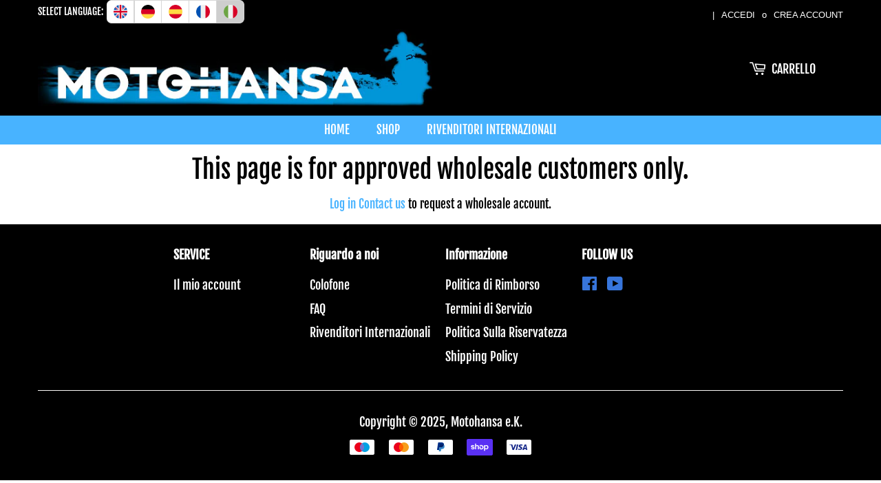

--- FILE ---
content_type: text/html; charset=utf-8
request_url: https://www.motohansa.com/it/products/bmw-pro-series-tool-kit-2
body_size: 16087
content:
<!doctype html>
<html class="no-js">
<head>

  <!-- Basic page needs ================================================== -->
  <meta charset="utf-8">
  <meta http-equiv="X-UA-Compatible" content="IE=edge,chrome=1">

  
  <link rel="shortcut icon" href="//www.motohansa.com/cdn/shop/files/mh-white_32x32.jpg?v=1613674379" type="image/png" />
  

  <!-- Title and description ================================================== -->
  <title>
  BMW Adventure Motorcycle ADV Tool Kit: Motohansa Pro Series Tools | Life Time Warranty &ndash; Motohansa e.K.
  </title>

  
  <meta name="description" content="Motohansa Tools are Tools Made to Last. All Pro Series Tools and Kits come with a Life Time Warranty. Never get caught out or stranded again with the Motohansa Pro Series Toolkits. Kits are compact and perfect for both on and off road motorcycle advent">
  

  <!-- Social meta ================================================== -->
  <!-- /snippets/social-meta-tags.liquid -->




<meta property="og:site_name" content="Motohansa e.K.">
<meta property="og:url" content="https://www.motohansa.com/it/products/bmw-pro-series-tool-kit-2">
<meta property="og:title" content="BMW PRO ADVENTURE TOOL KIT">
<meta property="og:type" content="product">
<meta property="og:description" content="Motohansa Tools are Tools Made to Last. All Pro Series Tools and Kits come with a Life Time Warranty. Never get caught out or stranded again with the Motohansa Pro Series Toolkits. Kits are compact and perfect for both on and off road motorcycle advent">

  <meta property="og:price:amount" content="250,00">
  <meta property="og:price:currency" content="EUR">

<meta property="og:image" content="http://www.motohansa.com/cdn/shop/products/new_kit2_d61b4bfa-75c9-4830-b3e1-7f1bb7dacd31_1200x1200.jpg?v=1626907501"><meta property="og:image" content="http://www.motohansa.com/cdn/shop/products/150720-TOOLS46799_37d6fa78-a3f6-4b95-ba68-7898c126f753_1200x1200.jpg?v=1626907501"><meta property="og:image" content="http://www.motohansa.com/cdn/shop/products/150720-TOOLS46809_56e67a0e-8238-477d-8d92-33da2f2c3ac6_1200x1200.jpg?v=1626907498">
<meta property="og:image:secure_url" content="https://www.motohansa.com/cdn/shop/products/new_kit2_d61b4bfa-75c9-4830-b3e1-7f1bb7dacd31_1200x1200.jpg?v=1626907501"><meta property="og:image:secure_url" content="https://www.motohansa.com/cdn/shop/products/150720-TOOLS46799_37d6fa78-a3f6-4b95-ba68-7898c126f753_1200x1200.jpg?v=1626907501"><meta property="og:image:secure_url" content="https://www.motohansa.com/cdn/shop/products/150720-TOOLS46809_56e67a0e-8238-477d-8d92-33da2f2c3ac6_1200x1200.jpg?v=1626907498">


<meta name="twitter:card" content="summary_large_image">
<meta name="twitter:title" content="BMW PRO ADVENTURE TOOL KIT">
<meta name="twitter:description" content="Motohansa Tools are Tools Made to Last. All Pro Series Tools and Kits come with a Life Time Warranty. Never get caught out or stranded again with the Motohansa Pro Series Toolkits. Kits are compact and perfect for both on and off road motorcycle advent">


  <!-- Helpers ================================================== -->
  <link rel="canonical" href="https://www.motohansa.com/it/products/bmw-pro-series-tool-kit-2">
  <meta name="viewport" content="width=device-width,initial-scale=1">
  <meta name="theme-color" content="#48b3ff">

  <!-- CSS ================================================== -->
  <link href="//www.motohansa.com/cdn/shop/t/11/assets/timber.scss.css?v=7944997669075149801765670189" rel="stylesheet" type="text/css" media="all" />
  <link href="//www.motohansa.com/cdn/shop/t/11/assets/theme.scss.css?v=85684566228968127971764244493" rel="stylesheet" type="text/css" media="all" />
  <link rel="stylesheet" type="text/css" href="https://maxcdn.bootstrapcdn.com/font-awesome/4.4.0/css/font-awesome.min.css" media="all" />
  
  <style>
  .sel_lang {
  display: inline-block;
  font-size: 14px;
  padding-top: 5px;
  padding-right: 5px;
  vertical-align: top;
  }
  
  .translation-lab-language-switcher-container {
    display: inline-block;
  }
  
  .translation-lab-language-switcher{
    display: block;
  	width: auto;
    overflow: hidden;
    border: none;
    outline: none;
    text-transform: uppercase;
    background-color: transparent;
    -webkit-appearance: none !important;
    -moz-appearance: none !important;
    appearance: none !important;
    color: #fff;
    background-image: none;
    padding: 0;
    margin: 0;
    height: 34px;
  }
   
  .translation-lab-language-switcher option {
  	display: inline-block;
    display: -moz-inline-stack;
    zoom: 1;
    *display: inline;
    background-repeat: no-repeat;
    height: 34px;
    width: 40px;
    background-size: 20px 20px;
    background-position: center;
    font-size: 0px;
    vertical-align: top;
    padding: 5px 10px;
    border: 1px solid #D6D6D6;
    background-repeat: no-repeat;
  }
  
  /*option:checked {
	background-color: #fff !important;
  	color: #fff;
  }*/
   
  .translation-lab-language-switcher #de{
      background-image: url(https://cdn.shopify.com/s/files/1/0264/3604/2812/files/de.png);
      -webkit-border-top-left-radius: 0px;
      -webkit-border-bottom-left-radius: 0px;
      -moz-border-radius-topleft: 0px;
      -moz-border-radius-bottomleft: 0px;
      border-top-left-radius: 0px;
      border-bottom-left-radius: 0px;
  }
  .translation-lab-language-switcher #it{
      background-image: url(https://cdn.shopify.com/s/files/1/0264/3604/2812/files/it.png);
      -webkit-border-top-right-radius: 7px;
      -webkit-border-bottom-right-radius: 7px;
      -moz-border-radius-topright: 7px;
      -moz-border-radius-bottomright: 7px;
      border-top-right-radius: 7px;
      border-bottom-right-radius: 7px;
      border-left: none;
  }
  .translation-lab-language-switcher #fr{
      background-image: url(https://cdn.shopify.com/s/files/1/0264/3604/2812/files/fr.png);
      -webkit-border-top-left-radius: 0px;
      -webkit-border-bottom-left-radius: 0px;
      -moz-border-radius-topleft: 0px;
      -moz-border-radius-bottomleft: 0px;
      border-top-left-radius: 0px;
      border-bottom-left-radius: 0px;
      border-left: 0px;
  }
  .translation-lab-language-switcher #en{
      background-image: url(https://cdn.shopify.com/s/files/1/0264/3604/2812/files/eng.png);
      -webkit-border-top-left-radius: 7px;
      -webkit-border-bottom-left-radius: 7px;
      -moz-border-radius-topleft: 7px;
      -moz-border-radius-bottomleft: 7px;
      border-top-left-radius: 7px;
      border-bottom-left-radius: 7px;
      border-left: 7px;
  }
  .translation-lab-language-switcher #es{
      background-image: url(https://cdn.shopify.com/s/files/1/0264/3604/2812/files/esp.png);
      -webkit-border-top-left-radius: 0px;
      -webkit-border-bottom-left-radius: 0px;
      -moz-border-radius-topleft: 0px;
      -moz-border-radius-bottomleft: 0px;
      border-top-left-radius: 0px;
      border-bottom-left-radius: 0px;
      border-left: 0px;
  }
  
  @media screen and  (max-width: 768px) {
    
    .translation-lab-language-switcher{
      display: inline-block;
    }
    
     .translation-lab-language-switcher select {
     	text-transform: capitalize;
     }
  }
    
</style>

<script>

  function buildLanguageList() {
    return [
      {
        name: 'Inglese',
        endonym_name: 'English',
        iso_code: 'en',
        primary: true,
      },
      {
        name: 'Tedesco',
        endonym_name: 'Deutsch',
        iso_code: 'de',
        primary: false,
      },
      {
        name: 'Spagnolo',
        endonym_name: 'Español',
        iso_code: 'es',
        primary: false,
      },
      {
        name: 'Francese',
        endonym_name: 'français',
        iso_code: 'fr',
        primary: false,
      },
      {
        name: 'Italiano',
        endonym_name: 'Italiano',
        iso_code: 'it',
        primary: false,
      }
    ];
  }

  function findCurrentLocale(languages, defaultLocale) {
    var p = window.location.pathname.split('/').filter(function (x) { return x; });
    if (p && p.length > 0 && languages.find(function (x) { return x.iso_code === p[0]; })) {
      return p[0];
    } else {
      return defaultLocale;
    }
  }

  function createDropdown(t, i, s, l) {
    return function (container) {

      if (l && l.length > 1) {
        var select = document.createElement('select');
        select.className = 'translation-lab-language-switcher';
        select.size = l.length;
        l.forEach(function(lang) {
          var option = document.createElement('option');
          option.text = lang.iso_code.toUpperCase();
          option.value = lang.iso_code;
          option.id = lang.iso_code;
          if (i === lang.iso_code) {
            option.selected = true;
          }
          select.add(option);
        });

        select.onchange = function () {
          var e = this.value;
          var n = window.location.pathname;
          if (e === t) {
            var o = '' + s + n.replace('/' + i, '');
            window.location.assign(o)
          } else if (t === i) {
            var r = s + '/' + e + n;
            window.location.assign(r)
          } else {
            var a = s + '/' + n.replace('/' + i, e);
            window.location.assign(a)
          }
        }
        container.appendChild(select);
      }
    };
  }

  function setupLanguageSwitcher() {
    var languages = buildLanguageList();
    var shopDomain = 'https://www.motohansa.com';
    var primaryLanguage = languages.find(function (x) { return x.primary; });
    var defaultLocale = primaryLanguage ? primaryLanguage.iso_code : 'de';
    var currentLocale = findCurrentLocale(languages, defaultLocale);
    var containers = document.querySelectorAll('#translation-lab-language-switcher');
    if (containers && containers.length) {
      containers.forEach(createDropdown(defaultLocale, currentLocale, shopDomain, languages));
    }
  }

  if (window.attachEvent) {
    window.attachEvent('onload', setupLanguageSwitcher);
  } else {
    window.addEventListener('load', setupLanguageSwitcher, false);
  }
  
  (function () {
    if ( typeof NodeList.prototype.forEach === "function" ) return false;
    NodeList.prototype.forEach = Array.prototype.forEach;
  })();
</script>
  
  <script>
    window.theme = window.theme || {};

    var theme = {
      strings: {
        addToCart: "Aggiungi al carrello",
        soldOut: "Esaurito",
        unavailable: "Non disponibile",
        zoomClose: "Chiudi (Esc)",
        zoomPrev: "Indietro (Tasto freccia sinistra)",
        zoomNext: "Avanti (Tasto freccia destra)",
        addressError: "Errore durante la ricerca dell\u0026#39;indirizzo",
        addressNoResults: "La ricerca non ha prodotto alcun risultato per questo indirizzo",
        addressQueryLimit: "Hai superato il limite di utilizzo dell'API di Google. Considera l’aggiornamento a un \u003ca href=\"https:\/\/developers.google.com\/maps\/premium\/usage-limits\"\u003ePiano Premium\u003c\/a\u003e.",
        authError: "Si è verificato un problema di autenticazione della chiave API di Google Maps."
      },
      settings: {
        // Adding some settings to allow the editor to update correctly when they are changed
        enableWideLayout: false,
        typeAccentTransform: true,
        typeAccentSpacing: false,
        baseFontSize: '17px',
        headerBaseFontSize: '36px',
        accentFontSize: '17px'
      },
      variables: {
        mediaQueryMedium: 'screen and (max-width: 768px)',
        bpSmall: false
      },
      moneyFormat: "€{{amount_with_comma_separator}}"
    }

    document.documentElement.className = document.documentElement.className.replace('no-js', 'supports-js');
  </script>

  <!-- Header hook for plugins ================================================== -->
  <script>window.performance && window.performance.mark && window.performance.mark('shopify.content_for_header.start');</script><meta id="shopify-digital-wallet" name="shopify-digital-wallet" content="/26436042812/digital_wallets/dialog">
<meta name="shopify-checkout-api-token" content="1313f17e4f41b4bba9401c7118cc7880">
<meta id="in-context-paypal-metadata" data-shop-id="26436042812" data-venmo-supported="false" data-environment="production" data-locale="it_IT" data-paypal-v4="true" data-currency="EUR">
<link rel="alternate" hreflang="x-default" href="https://www.motohansa.com/products/bmw-pro-series-tool-kit-2">
<link rel="alternate" hreflang="de" href="https://www.motohansa.com/de/products/bmw-pro-series-tool-kit-2">
<link rel="alternate" hreflang="es" href="https://www.motohansa.com/es/products/bmw-pro-series-tool-kit-2">
<link rel="alternate" hreflang="fr" href="https://www.motohansa.com/fr/products/bmw-pro-series-tool-kit-2">
<link rel="alternate" hreflang="it" href="https://www.motohansa.com/it/products/bmw-pro-series-tool-kit-2">
<link rel="alternate" type="application/json+oembed" href="https://www.motohansa.com/it/products/bmw-pro-series-tool-kit-2.oembed">
<script async="async" src="/checkouts/internal/preloads.js?locale=it-DE"></script>
<link rel="preconnect" href="https://shop.app" crossorigin="anonymous">
<script async="async" src="https://shop.app/checkouts/internal/preloads.js?locale=it-DE&shop_id=26436042812" crossorigin="anonymous"></script>
<script id="shopify-features" type="application/json">{"accessToken":"1313f17e4f41b4bba9401c7118cc7880","betas":["rich-media-storefront-analytics"],"domain":"www.motohansa.com","predictiveSearch":true,"shopId":26436042812,"locale":"it"}</script>
<script>var Shopify = Shopify || {};
Shopify.shop = "motohansa-ek.myshopify.com";
Shopify.locale = "it";
Shopify.currency = {"active":"EUR","rate":"1.0"};
Shopify.country = "DE";
Shopify.theme = {"name":"Minimal Theme - Motohansa","id":83440304188,"schema_name":"Minimal","schema_version":"10.0.4","theme_store_id":null,"role":"main"};
Shopify.theme.handle = "null";
Shopify.theme.style = {"id":null,"handle":null};
Shopify.cdnHost = "www.motohansa.com/cdn";
Shopify.routes = Shopify.routes || {};
Shopify.routes.root = "/it/";</script>
<script type="module">!function(o){(o.Shopify=o.Shopify||{}).modules=!0}(window);</script>
<script>!function(o){function n(){var o=[];function n(){o.push(Array.prototype.slice.apply(arguments))}return n.q=o,n}var t=o.Shopify=o.Shopify||{};t.loadFeatures=n(),t.autoloadFeatures=n()}(window);</script>
<script>
  window.ShopifyPay = window.ShopifyPay || {};
  window.ShopifyPay.apiHost = "shop.app\/pay";
  window.ShopifyPay.redirectState = null;
</script>
<script id="shop-js-analytics" type="application/json">{"pageType":"product"}</script>
<script defer="defer" async type="module" src="//www.motohansa.com/cdn/shopifycloud/shop-js/modules/v2/client.init-shop-cart-sync_9_7-kM0p.it.esm.js"></script>
<script defer="defer" async type="module" src="//www.motohansa.com/cdn/shopifycloud/shop-js/modules/v2/chunk.common_DlvccoFA.esm.js"></script>
<script type="module">
  await import("//www.motohansa.com/cdn/shopifycloud/shop-js/modules/v2/client.init-shop-cart-sync_9_7-kM0p.it.esm.js");
await import("//www.motohansa.com/cdn/shopifycloud/shop-js/modules/v2/chunk.common_DlvccoFA.esm.js");

  window.Shopify.SignInWithShop?.initShopCartSync?.({"fedCMEnabled":true,"windoidEnabled":true});

</script>
<script>
  window.Shopify = window.Shopify || {};
  if (!window.Shopify.featureAssets) window.Shopify.featureAssets = {};
  window.Shopify.featureAssets['shop-js'] = {"shop-cart-sync":["modules/v2/client.shop-cart-sync_BdArz91X.it.esm.js","modules/v2/chunk.common_DlvccoFA.esm.js"],"init-fed-cm":["modules/v2/client.init-fed-cm_vWQnZMGt.it.esm.js","modules/v2/chunk.common_DlvccoFA.esm.js"],"init-shop-email-lookup-coordinator":["modules/v2/client.init-shop-email-lookup-coordinator_CLVmJdIf.it.esm.js","modules/v2/chunk.common_DlvccoFA.esm.js"],"shop-cash-offers":["modules/v2/client.shop-cash-offers_zodef8Qd.it.esm.js","modules/v2/chunk.common_DlvccoFA.esm.js","modules/v2/chunk.modal_GR4K8vQS.esm.js"],"shop-button":["modules/v2/client.shop-button_BeJVdfac.it.esm.js","modules/v2/chunk.common_DlvccoFA.esm.js"],"init-windoid":["modules/v2/client.init-windoid_BHaROLy4.it.esm.js","modules/v2/chunk.common_DlvccoFA.esm.js"],"avatar":["modules/v2/client.avatar_BTnouDA3.it.esm.js"],"init-shop-cart-sync":["modules/v2/client.init-shop-cart-sync_9_7-kM0p.it.esm.js","modules/v2/chunk.common_DlvccoFA.esm.js"],"shop-toast-manager":["modules/v2/client.shop-toast-manager_DGSGVTkc.it.esm.js","modules/v2/chunk.common_DlvccoFA.esm.js"],"pay-button":["modules/v2/client.pay-button_CBVrzMSC.it.esm.js","modules/v2/chunk.common_DlvccoFA.esm.js"],"shop-login-button":["modules/v2/client.shop-login-button_C4UUCusY.it.esm.js","modules/v2/chunk.common_DlvccoFA.esm.js","modules/v2/chunk.modal_GR4K8vQS.esm.js"],"init-customer-accounts-sign-up":["modules/v2/client.init-customer-accounts-sign-up_CTAhap2Q.it.esm.js","modules/v2/client.shop-login-button_C4UUCusY.it.esm.js","modules/v2/chunk.common_DlvccoFA.esm.js","modules/v2/chunk.modal_GR4K8vQS.esm.js"],"init-shop-for-new-customer-accounts":["modules/v2/client.init-shop-for-new-customer-accounts_DXXRtP19.it.esm.js","modules/v2/client.shop-login-button_C4UUCusY.it.esm.js","modules/v2/chunk.common_DlvccoFA.esm.js","modules/v2/chunk.modal_GR4K8vQS.esm.js"],"init-customer-accounts":["modules/v2/client.init-customer-accounts_DHuEhe0E.it.esm.js","modules/v2/client.shop-login-button_C4UUCusY.it.esm.js","modules/v2/chunk.common_DlvccoFA.esm.js","modules/v2/chunk.modal_GR4K8vQS.esm.js"],"shop-follow-button":["modules/v2/client.shop-follow-button_YpOL4QoS.it.esm.js","modules/v2/chunk.common_DlvccoFA.esm.js","modules/v2/chunk.modal_GR4K8vQS.esm.js"],"lead-capture":["modules/v2/client.lead-capture_BoK0p_xw.it.esm.js","modules/v2/chunk.common_DlvccoFA.esm.js","modules/v2/chunk.modal_GR4K8vQS.esm.js"],"checkout-modal":["modules/v2/client.checkout-modal_BUM0vmvH.it.esm.js","modules/v2/chunk.common_DlvccoFA.esm.js","modules/v2/chunk.modal_GR4K8vQS.esm.js"],"shop-login":["modules/v2/client.shop-login_CAzNaF46.it.esm.js","modules/v2/chunk.common_DlvccoFA.esm.js","modules/v2/chunk.modal_GR4K8vQS.esm.js"],"payment-terms":["modules/v2/client.payment-terms_BJBkmdVa.it.esm.js","modules/v2/chunk.common_DlvccoFA.esm.js","modules/v2/chunk.modal_GR4K8vQS.esm.js"]};
</script>
<script>(function() {
  var isLoaded = false;
  function asyncLoad() {
    if (isLoaded) return;
    isLoaded = true;
    var urls = ["https:\/\/easygdpr.b-cdn.net\/v\/1553540745\/gdpr.min.js?shop=motohansa-ek.myshopify.com","https:\/\/cdn.nfcube.com\/instafeed-ae8b10c557d5467ac628338afb1d7a7e.js?shop=motohansa-ek.myshopify.com"];
    for (var i = 0; i < urls.length; i++) {
      var s = document.createElement('script');
      s.type = 'text/javascript';
      s.async = true;
      s.src = urls[i];
      var x = document.getElementsByTagName('script')[0];
      x.parentNode.insertBefore(s, x);
    }
  };
  if(window.attachEvent) {
    window.attachEvent('onload', asyncLoad);
  } else {
    window.addEventListener('load', asyncLoad, false);
  }
})();</script>
<script id="__st">var __st={"a":26436042812,"offset":3600,"reqid":"d82091f1-f8e6-47bb-9b51-00755b208d77-1766905897","pageurl":"www.motohansa.com\/it\/products\/bmw-pro-series-tool-kit-2","u":"081304baf232","p":"product","rtyp":"product","rid":4626449727548};</script>
<script>window.ShopifyPaypalV4VisibilityTracking = true;</script>
<script id="captcha-bootstrap">!function(){'use strict';const t='contact',e='account',n='new_comment',o=[[t,t],['blogs',n],['comments',n],[t,'customer']],c=[[e,'customer_login'],[e,'guest_login'],[e,'recover_customer_password'],[e,'create_customer']],r=t=>t.map((([t,e])=>`form[action*='/${t}']:not([data-nocaptcha='true']) input[name='form_type'][value='${e}']`)).join(','),a=t=>()=>t?[...document.querySelectorAll(t)].map((t=>t.form)):[];function s(){const t=[...o],e=r(t);return a(e)}const i='password',u='form_key',d=['recaptcha-v3-token','g-recaptcha-response','h-captcha-response',i],f=()=>{try{return window.sessionStorage}catch{return}},m='__shopify_v',_=t=>t.elements[u];function p(t,e,n=!1){try{const o=window.sessionStorage,c=JSON.parse(o.getItem(e)),{data:r}=function(t){const{data:e,action:n}=t;return t[m]||n?{data:e,action:n}:{data:t,action:n}}(c);for(const[e,n]of Object.entries(r))t.elements[e]&&(t.elements[e].value=n);n&&o.removeItem(e)}catch(o){console.error('form repopulation failed',{error:o})}}const l='form_type',E='cptcha';function T(t){t.dataset[E]=!0}const w=window,h=w.document,L='Shopify',v='ce_forms',y='captcha';let A=!1;((t,e)=>{const n=(g='f06e6c50-85a8-45c8-87d0-21a2b65856fe',I='https://cdn.shopify.com/shopifycloud/storefront-forms-hcaptcha/ce_storefront_forms_captcha_hcaptcha.v1.5.2.iife.js',D={infoText:'Protetto da hCaptcha',privacyText:'Privacy',termsText:'Termini'},(t,e,n)=>{const o=w[L][v],c=o.bindForm;if(c)return c(t,g,e,D).then(n);var r;o.q.push([[t,g,e,D],n]),r=I,A||(h.body.append(Object.assign(h.createElement('script'),{id:'captcha-provider',async:!0,src:r})),A=!0)});var g,I,D;w[L]=w[L]||{},w[L][v]=w[L][v]||{},w[L][v].q=[],w[L][y]=w[L][y]||{},w[L][y].protect=function(t,e){n(t,void 0,e),T(t)},Object.freeze(w[L][y]),function(t,e,n,w,h,L){const[v,y,A,g]=function(t,e,n){const i=e?o:[],u=t?c:[],d=[...i,...u],f=r(d),m=r(i),_=r(d.filter((([t,e])=>n.includes(e))));return[a(f),a(m),a(_),s()]}(w,h,L),I=t=>{const e=t.target;return e instanceof HTMLFormElement?e:e&&e.form},D=t=>v().includes(t);t.addEventListener('submit',(t=>{const e=I(t);if(!e)return;const n=D(e)&&!e.dataset.hcaptchaBound&&!e.dataset.recaptchaBound,o=_(e),c=g().includes(e)&&(!o||!o.value);(n||c)&&t.preventDefault(),c&&!n&&(function(t){try{if(!f())return;!function(t){const e=f();if(!e)return;const n=_(t);if(!n)return;const o=n.value;o&&e.removeItem(o)}(t);const e=Array.from(Array(32),(()=>Math.random().toString(36)[2])).join('');!function(t,e){_(t)||t.append(Object.assign(document.createElement('input'),{type:'hidden',name:u})),t.elements[u].value=e}(t,e),function(t,e){const n=f();if(!n)return;const o=[...t.querySelectorAll(`input[type='${i}']`)].map((({name:t})=>t)),c=[...d,...o],r={};for(const[a,s]of new FormData(t).entries())c.includes(a)||(r[a]=s);n.setItem(e,JSON.stringify({[m]:1,action:t.action,data:r}))}(t,e)}catch(e){console.error('failed to persist form',e)}}(e),e.submit())}));const S=(t,e)=>{t&&!t.dataset[E]&&(n(t,e.some((e=>e===t))),T(t))};for(const o of['focusin','change'])t.addEventListener(o,(t=>{const e=I(t);D(e)&&S(e,y())}));const B=e.get('form_key'),M=e.get(l),P=B&&M;t.addEventListener('DOMContentLoaded',(()=>{const t=y();if(P)for(const e of t)e.elements[l].value===M&&p(e,B);[...new Set([...A(),...v().filter((t=>'true'===t.dataset.shopifyCaptcha))])].forEach((e=>S(e,t)))}))}(h,new URLSearchParams(w.location.search),n,t,e,['guest_login'])})(!0,!0)}();</script>
<script integrity="sha256-4kQ18oKyAcykRKYeNunJcIwy7WH5gtpwJnB7kiuLZ1E=" data-source-attribution="shopify.loadfeatures" defer="defer" src="//www.motohansa.com/cdn/shopifycloud/storefront/assets/storefront/load_feature-a0a9edcb.js" crossorigin="anonymous"></script>
<script crossorigin="anonymous" defer="defer" src="//www.motohansa.com/cdn/shopifycloud/storefront/assets/shopify_pay/storefront-65b4c6d7.js?v=20250812"></script>
<script data-source-attribution="shopify.dynamic_checkout.dynamic.init">var Shopify=Shopify||{};Shopify.PaymentButton=Shopify.PaymentButton||{isStorefrontPortableWallets:!0,init:function(){window.Shopify.PaymentButton.init=function(){};var t=document.createElement("script");t.src="https://www.motohansa.com/cdn/shopifycloud/portable-wallets/latest/portable-wallets.it.js",t.type="module",document.head.appendChild(t)}};
</script>
<script data-source-attribution="shopify.dynamic_checkout.buyer_consent">
  function portableWalletsHideBuyerConsent(e){var t=document.getElementById("shopify-buyer-consent"),n=document.getElementById("shopify-subscription-policy-button");t&&n&&(t.classList.add("hidden"),t.setAttribute("aria-hidden","true"),n.removeEventListener("click",e))}function portableWalletsShowBuyerConsent(e){var t=document.getElementById("shopify-buyer-consent"),n=document.getElementById("shopify-subscription-policy-button");t&&n&&(t.classList.remove("hidden"),t.removeAttribute("aria-hidden"),n.addEventListener("click",e))}window.Shopify?.PaymentButton&&(window.Shopify.PaymentButton.hideBuyerConsent=portableWalletsHideBuyerConsent,window.Shopify.PaymentButton.showBuyerConsent=portableWalletsShowBuyerConsent);
</script>
<script>
  function portableWalletsCleanup(e){e&&e.src&&console.error("Failed to load portable wallets script "+e.src);var t=document.querySelectorAll("shopify-accelerated-checkout .shopify-payment-button__skeleton, shopify-accelerated-checkout-cart .wallet-cart-button__skeleton"),e=document.getElementById("shopify-buyer-consent");for(let e=0;e<t.length;e++)t[e].remove();e&&e.remove()}function portableWalletsNotLoadedAsModule(e){e instanceof ErrorEvent&&"string"==typeof e.message&&e.message.includes("import.meta")&&"string"==typeof e.filename&&e.filename.includes("portable-wallets")&&(window.removeEventListener("error",portableWalletsNotLoadedAsModule),window.Shopify.PaymentButton.failedToLoad=e,"loading"===document.readyState?document.addEventListener("DOMContentLoaded",window.Shopify.PaymentButton.init):window.Shopify.PaymentButton.init())}window.addEventListener("error",portableWalletsNotLoadedAsModule);
</script>

<script type="module" src="https://www.motohansa.com/cdn/shopifycloud/portable-wallets/latest/portable-wallets.it.js" onError="portableWalletsCleanup(this)" crossorigin="anonymous"></script>
<script nomodule>
  document.addEventListener("DOMContentLoaded", portableWalletsCleanup);
</script>

<link id="shopify-accelerated-checkout-styles" rel="stylesheet" media="screen" href="https://www.motohansa.com/cdn/shopifycloud/portable-wallets/latest/accelerated-checkout-backwards-compat.css" crossorigin="anonymous">
<style id="shopify-accelerated-checkout-cart">
        #shopify-buyer-consent {
  margin-top: 1em;
  display: inline-block;
  width: 100%;
}

#shopify-buyer-consent.hidden {
  display: none;
}

#shopify-subscription-policy-button {
  background: none;
  border: none;
  padding: 0;
  text-decoration: underline;
  font-size: inherit;
  cursor: pointer;
}

#shopify-subscription-policy-button::before {
  box-shadow: none;
}

      </style>

<script>window.performance && window.performance.mark && window.performance.mark('shopify.content_for_header.end');</script>

  <script src="//www.motohansa.com/cdn/shop/t/11/assets/jquery-2.2.3.min.js?v=58211863146907186831598383103" type="text/javascript"></script>

  <script src="//www.motohansa.com/cdn/shop/t/11/assets/lazysizes.min.js?v=177476512571513845041598383105" async="async"></script>

  
  



  

  

  

  
    <script type="text/javascript">
      try {
        window.EasyGdprSettings = "{\"cookie_banner\":true,\"cookie_banner_cookiename\":\"\",\"cookie_banner_settings\":{\"multilang\":{\"GB\":{\"dismiss_button_text\":\"I agree\"}},\"langmodes\":{\"message\":\"#custom\",\"dismiss_button_text\":\"#multilang\"},\"layout\":\"wire\",\"button_text_color\":{},\"message\":\" We use cookies in order to guarantee the best possible service. If you continue browsing the site you consent to our cookie use.\",\"show_cookie_icon\":false,\"banner_text_color\":{},\"banner_color\":{\"opacity\":1,\"hexcode\":\"#252e39\"},\"button_color\":{\"opacity\":1,\"hexcode\":\"#14a7d0\"},\"size\":\"small\"},\"current_theme\":\"minimal\",\"custom_button_position\":\"\",\"eg_display\":[\"login\",\"account\"],\"enabled\":true,\"texts\":{}}";
      } catch (error) {}
    </script>
  



<link href="https://monorail-edge.shopifysvc.com" rel="dns-prefetch">
<script>(function(){if ("sendBeacon" in navigator && "performance" in window) {try {var session_token_from_headers = performance.getEntriesByType('navigation')[0].serverTiming.find(x => x.name == '_s').description;} catch {var session_token_from_headers = undefined;}var session_cookie_matches = document.cookie.match(/_shopify_s=([^;]*)/);var session_token_from_cookie = session_cookie_matches && session_cookie_matches.length === 2 ? session_cookie_matches[1] : "";var session_token = session_token_from_headers || session_token_from_cookie || "";function handle_abandonment_event(e) {var entries = performance.getEntries().filter(function(entry) {return /monorail-edge.shopifysvc.com/.test(entry.name);});if (!window.abandonment_tracked && entries.length === 0) {window.abandonment_tracked = true;var currentMs = Date.now();var navigation_start = performance.timing.navigationStart;var payload = {shop_id: 26436042812,url: window.location.href,navigation_start,duration: currentMs - navigation_start,session_token,page_type: "product"};window.navigator.sendBeacon("https://monorail-edge.shopifysvc.com/v1/produce", JSON.stringify({schema_id: "online_store_buyer_site_abandonment/1.1",payload: payload,metadata: {event_created_at_ms: currentMs,event_sent_at_ms: currentMs}}));}}window.addEventListener('pagehide', handle_abandonment_event);}}());</script>
<script id="web-pixels-manager-setup">(function e(e,d,r,n,o){if(void 0===o&&(o={}),!Boolean(null===(a=null===(i=window.Shopify)||void 0===i?void 0:i.analytics)||void 0===a?void 0:a.replayQueue)){var i,a;window.Shopify=window.Shopify||{};var t=window.Shopify;t.analytics=t.analytics||{};var s=t.analytics;s.replayQueue=[],s.publish=function(e,d,r){return s.replayQueue.push([e,d,r]),!0};try{self.performance.mark("wpm:start")}catch(e){}var l=function(){var e={modern:/Edge?\/(1{2}[4-9]|1[2-9]\d|[2-9]\d{2}|\d{4,})\.\d+(\.\d+|)|Firefox\/(1{2}[4-9]|1[2-9]\d|[2-9]\d{2}|\d{4,})\.\d+(\.\d+|)|Chrom(ium|e)\/(9{2}|\d{3,})\.\d+(\.\d+|)|(Maci|X1{2}).+ Version\/(15\.\d+|(1[6-9]|[2-9]\d|\d{3,})\.\d+)([,.]\d+|)( \(\w+\)|)( Mobile\/\w+|) Safari\/|Chrome.+OPR\/(9{2}|\d{3,})\.\d+\.\d+|(CPU[ +]OS|iPhone[ +]OS|CPU[ +]iPhone|CPU IPhone OS|CPU iPad OS)[ +]+(15[._]\d+|(1[6-9]|[2-9]\d|\d{3,})[._]\d+)([._]\d+|)|Android:?[ /-](13[3-9]|1[4-9]\d|[2-9]\d{2}|\d{4,})(\.\d+|)(\.\d+|)|Android.+Firefox\/(13[5-9]|1[4-9]\d|[2-9]\d{2}|\d{4,})\.\d+(\.\d+|)|Android.+Chrom(ium|e)\/(13[3-9]|1[4-9]\d|[2-9]\d{2}|\d{4,})\.\d+(\.\d+|)|SamsungBrowser\/([2-9]\d|\d{3,})\.\d+/,legacy:/Edge?\/(1[6-9]|[2-9]\d|\d{3,})\.\d+(\.\d+|)|Firefox\/(5[4-9]|[6-9]\d|\d{3,})\.\d+(\.\d+|)|Chrom(ium|e)\/(5[1-9]|[6-9]\d|\d{3,})\.\d+(\.\d+|)([\d.]+$|.*Safari\/(?![\d.]+ Edge\/[\d.]+$))|(Maci|X1{2}).+ Version\/(10\.\d+|(1[1-9]|[2-9]\d|\d{3,})\.\d+)([,.]\d+|)( \(\w+\)|)( Mobile\/\w+|) Safari\/|Chrome.+OPR\/(3[89]|[4-9]\d|\d{3,})\.\d+\.\d+|(CPU[ +]OS|iPhone[ +]OS|CPU[ +]iPhone|CPU IPhone OS|CPU iPad OS)[ +]+(10[._]\d+|(1[1-9]|[2-9]\d|\d{3,})[._]\d+)([._]\d+|)|Android:?[ /-](13[3-9]|1[4-9]\d|[2-9]\d{2}|\d{4,})(\.\d+|)(\.\d+|)|Mobile Safari.+OPR\/([89]\d|\d{3,})\.\d+\.\d+|Android.+Firefox\/(13[5-9]|1[4-9]\d|[2-9]\d{2}|\d{4,})\.\d+(\.\d+|)|Android.+Chrom(ium|e)\/(13[3-9]|1[4-9]\d|[2-9]\d{2}|\d{4,})\.\d+(\.\d+|)|Android.+(UC? ?Browser|UCWEB|U3)[ /]?(15\.([5-9]|\d{2,})|(1[6-9]|[2-9]\d|\d{3,})\.\d+)\.\d+|SamsungBrowser\/(5\.\d+|([6-9]|\d{2,})\.\d+)|Android.+MQ{2}Browser\/(14(\.(9|\d{2,})|)|(1[5-9]|[2-9]\d|\d{3,})(\.\d+|))(\.\d+|)|K[Aa][Ii]OS\/(3\.\d+|([4-9]|\d{2,})\.\d+)(\.\d+|)/},d=e.modern,r=e.legacy,n=navigator.userAgent;return n.match(d)?"modern":n.match(r)?"legacy":"unknown"}(),u="modern"===l?"modern":"legacy",c=(null!=n?n:{modern:"",legacy:""})[u],f=function(e){return[e.baseUrl,"/wpm","/b",e.hashVersion,"modern"===e.buildTarget?"m":"l",".js"].join("")}({baseUrl:d,hashVersion:r,buildTarget:u}),m=function(e){var d=e.version,r=e.bundleTarget,n=e.surface,o=e.pageUrl,i=e.monorailEndpoint;return{emit:function(e){var a=e.status,t=e.errorMsg,s=(new Date).getTime(),l=JSON.stringify({metadata:{event_sent_at_ms:s},events:[{schema_id:"web_pixels_manager_load/3.1",payload:{version:d,bundle_target:r,page_url:o,status:a,surface:n,error_msg:t},metadata:{event_created_at_ms:s}}]});if(!i)return console&&console.warn&&console.warn("[Web Pixels Manager] No Monorail endpoint provided, skipping logging."),!1;try{return self.navigator.sendBeacon.bind(self.navigator)(i,l)}catch(e){}var u=new XMLHttpRequest;try{return u.open("POST",i,!0),u.setRequestHeader("Content-Type","text/plain"),u.send(l),!0}catch(e){return console&&console.warn&&console.warn("[Web Pixels Manager] Got an unhandled error while logging to Monorail."),!1}}}}({version:r,bundleTarget:l,surface:e.surface,pageUrl:self.location.href,monorailEndpoint:e.monorailEndpoint});try{o.browserTarget=l,function(e){var d=e.src,r=e.async,n=void 0===r||r,o=e.onload,i=e.onerror,a=e.sri,t=e.scriptDataAttributes,s=void 0===t?{}:t,l=document.createElement("script"),u=document.querySelector("head"),c=document.querySelector("body");if(l.async=n,l.src=d,a&&(l.integrity=a,l.crossOrigin="anonymous"),s)for(var f in s)if(Object.prototype.hasOwnProperty.call(s,f))try{l.dataset[f]=s[f]}catch(e){}if(o&&l.addEventListener("load",o),i&&l.addEventListener("error",i),u)u.appendChild(l);else{if(!c)throw new Error("Did not find a head or body element to append the script");c.appendChild(l)}}({src:f,async:!0,onload:function(){if(!function(){var e,d;return Boolean(null===(d=null===(e=window.Shopify)||void 0===e?void 0:e.analytics)||void 0===d?void 0:d.initialized)}()){var d=window.webPixelsManager.init(e)||void 0;if(d){var r=window.Shopify.analytics;r.replayQueue.forEach((function(e){var r=e[0],n=e[1],o=e[2];d.publishCustomEvent(r,n,o)})),r.replayQueue=[],r.publish=d.publishCustomEvent,r.visitor=d.visitor,r.initialized=!0}}},onerror:function(){return m.emit({status:"failed",errorMsg:"".concat(f," has failed to load")})},sri:function(e){var d=/^sha384-[A-Za-z0-9+/=]+$/;return"string"==typeof e&&d.test(e)}(c)?c:"",scriptDataAttributes:o}),m.emit({status:"loading"})}catch(e){m.emit({status:"failed",errorMsg:(null==e?void 0:e.message)||"Unknown error"})}}})({shopId: 26436042812,storefrontBaseUrl: "https://www.motohansa.com",extensionsBaseUrl: "https://extensions.shopifycdn.com/cdn/shopifycloud/web-pixels-manager",monorailEndpoint: "https://monorail-edge.shopifysvc.com/unstable/produce_batch",surface: "storefront-renderer",enabledBetaFlags: ["2dca8a86","a0d5f9d2"],webPixelsConfigList: [{"id":"shopify-app-pixel","configuration":"{}","eventPayloadVersion":"v1","runtimeContext":"STRICT","scriptVersion":"0450","apiClientId":"shopify-pixel","type":"APP","privacyPurposes":["ANALYTICS","MARKETING"]},{"id":"shopify-custom-pixel","eventPayloadVersion":"v1","runtimeContext":"LAX","scriptVersion":"0450","apiClientId":"shopify-pixel","type":"CUSTOM","privacyPurposes":["ANALYTICS","MARKETING"]}],isMerchantRequest: false,initData: {"shop":{"name":"Motohansa e.K.","paymentSettings":{"currencyCode":"EUR"},"myshopifyDomain":"motohansa-ek.myshopify.com","countryCode":"DE","storefrontUrl":"https:\/\/www.motohansa.com\/it"},"customer":null,"cart":null,"checkout":null,"productVariants":[{"price":{"amount":250.0,"currencyCode":"EUR"},"product":{"title":"BMW PRO ADVENTURE TOOL KIT","vendor":"Motohansa Tools","id":"4626449727548","untranslatedTitle":"BMW PRO ADVENTURE TOOL KIT","url":"\/it\/products\/bmw-pro-series-tool-kit-2","type":"Tools"},"id":"32451204546620","image":{"src":"\/\/www.motohansa.com\/cdn\/shop\/products\/new_kit2_d61b4bfa-75c9-4830-b3e1-7f1bb7dacd31.jpg?v=1626907501"},"sku":"MTT000150","title":"Default Title","untranslatedTitle":"Default Title"}],"purchasingCompany":null},},"https://www.motohansa.com/cdn","da62cc92w68dfea28pcf9825a4m392e00d0",{"modern":"","legacy":""},{"shopId":"26436042812","storefrontBaseUrl":"https:\/\/www.motohansa.com","extensionBaseUrl":"https:\/\/extensions.shopifycdn.com\/cdn\/shopifycloud\/web-pixels-manager","surface":"storefront-renderer","enabledBetaFlags":"[\"2dca8a86\", \"a0d5f9d2\"]","isMerchantRequest":"false","hashVersion":"da62cc92w68dfea28pcf9825a4m392e00d0","publish":"custom","events":"[[\"page_viewed\",{}],[\"product_viewed\",{\"productVariant\":{\"price\":{\"amount\":250.0,\"currencyCode\":\"EUR\"},\"product\":{\"title\":\"BMW PRO ADVENTURE TOOL KIT\",\"vendor\":\"Motohansa Tools\",\"id\":\"4626449727548\",\"untranslatedTitle\":\"BMW PRO ADVENTURE TOOL KIT\",\"url\":\"\/it\/products\/bmw-pro-series-tool-kit-2\",\"type\":\"Tools\"},\"id\":\"32451204546620\",\"image\":{\"src\":\"\/\/www.motohansa.com\/cdn\/shop\/products\/new_kit2_d61b4bfa-75c9-4830-b3e1-7f1bb7dacd31.jpg?v=1626907501\"},\"sku\":\"MTT000150\",\"title\":\"Default Title\",\"untranslatedTitle\":\"Default Title\"}}]]"});</script><script>
  window.ShopifyAnalytics = window.ShopifyAnalytics || {};
  window.ShopifyAnalytics.meta = window.ShopifyAnalytics.meta || {};
  window.ShopifyAnalytics.meta.currency = 'EUR';
  var meta = {"product":{"id":4626449727548,"gid":"gid:\/\/shopify\/Product\/4626449727548","vendor":"Motohansa Tools","type":"Tools","handle":"bmw-pro-series-tool-kit-2","variants":[{"id":32451204546620,"price":25000,"name":"BMW PRO ADVENTURE TOOL KIT","public_title":null,"sku":"MTT000150"}],"remote":false},"page":{"pageType":"product","resourceType":"product","resourceId":4626449727548,"requestId":"d82091f1-f8e6-47bb-9b51-00755b208d77-1766905897"}};
  for (var attr in meta) {
    window.ShopifyAnalytics.meta[attr] = meta[attr];
  }
</script>
<script class="analytics">
  (function () {
    var customDocumentWrite = function(content) {
      var jquery = null;

      if (window.jQuery) {
        jquery = window.jQuery;
      } else if (window.Checkout && window.Checkout.$) {
        jquery = window.Checkout.$;
      }

      if (jquery) {
        jquery('body').append(content);
      }
    };

    var hasLoggedConversion = function(token) {
      if (token) {
        return document.cookie.indexOf('loggedConversion=' + token) !== -1;
      }
      return false;
    }

    var setCookieIfConversion = function(token) {
      if (token) {
        var twoMonthsFromNow = new Date(Date.now());
        twoMonthsFromNow.setMonth(twoMonthsFromNow.getMonth() + 2);

        document.cookie = 'loggedConversion=' + token + '; expires=' + twoMonthsFromNow;
      }
    }

    var trekkie = window.ShopifyAnalytics.lib = window.trekkie = window.trekkie || [];
    if (trekkie.integrations) {
      return;
    }
    trekkie.methods = [
      'identify',
      'page',
      'ready',
      'track',
      'trackForm',
      'trackLink'
    ];
    trekkie.factory = function(method) {
      return function() {
        var args = Array.prototype.slice.call(arguments);
        args.unshift(method);
        trekkie.push(args);
        return trekkie;
      };
    };
    for (var i = 0; i < trekkie.methods.length; i++) {
      var key = trekkie.methods[i];
      trekkie[key] = trekkie.factory(key);
    }
    trekkie.load = function(config) {
      trekkie.config = config || {};
      trekkie.config.initialDocumentCookie = document.cookie;
      var first = document.getElementsByTagName('script')[0];
      var script = document.createElement('script');
      script.type = 'text/javascript';
      script.onerror = function(e) {
        var scriptFallback = document.createElement('script');
        scriptFallback.type = 'text/javascript';
        scriptFallback.onerror = function(error) {
                var Monorail = {
      produce: function produce(monorailDomain, schemaId, payload) {
        var currentMs = new Date().getTime();
        var event = {
          schema_id: schemaId,
          payload: payload,
          metadata: {
            event_created_at_ms: currentMs,
            event_sent_at_ms: currentMs
          }
        };
        return Monorail.sendRequest("https://" + monorailDomain + "/v1/produce", JSON.stringify(event));
      },
      sendRequest: function sendRequest(endpointUrl, payload) {
        // Try the sendBeacon API
        if (window && window.navigator && typeof window.navigator.sendBeacon === 'function' && typeof window.Blob === 'function' && !Monorail.isIos12()) {
          var blobData = new window.Blob([payload], {
            type: 'text/plain'
          });

          if (window.navigator.sendBeacon(endpointUrl, blobData)) {
            return true;
          } // sendBeacon was not successful

        } // XHR beacon

        var xhr = new XMLHttpRequest();

        try {
          xhr.open('POST', endpointUrl);
          xhr.setRequestHeader('Content-Type', 'text/plain');
          xhr.send(payload);
        } catch (e) {
          console.log(e);
        }

        return false;
      },
      isIos12: function isIos12() {
        return window.navigator.userAgent.lastIndexOf('iPhone; CPU iPhone OS 12_') !== -1 || window.navigator.userAgent.lastIndexOf('iPad; CPU OS 12_') !== -1;
      }
    };
    Monorail.produce('monorail-edge.shopifysvc.com',
      'trekkie_storefront_load_errors/1.1',
      {shop_id: 26436042812,
      theme_id: 83440304188,
      app_name: "storefront",
      context_url: window.location.href,
      source_url: "//www.motohansa.com/cdn/s/trekkie.storefront.8f32c7f0b513e73f3235c26245676203e1209161.min.js"});

        };
        scriptFallback.async = true;
        scriptFallback.src = '//www.motohansa.com/cdn/s/trekkie.storefront.8f32c7f0b513e73f3235c26245676203e1209161.min.js';
        first.parentNode.insertBefore(scriptFallback, first);
      };
      script.async = true;
      script.src = '//www.motohansa.com/cdn/s/trekkie.storefront.8f32c7f0b513e73f3235c26245676203e1209161.min.js';
      first.parentNode.insertBefore(script, first);
    };
    trekkie.load(
      {"Trekkie":{"appName":"storefront","development":false,"defaultAttributes":{"shopId":26436042812,"isMerchantRequest":null,"themeId":83440304188,"themeCityHash":"3599069825633922201","contentLanguage":"it","currency":"EUR","eventMetadataId":"dcb37a50-d372-4b86-b4a8-7729b896b753"},"isServerSideCookieWritingEnabled":true,"monorailRegion":"shop_domain","enabledBetaFlags":["65f19447"]},"Session Attribution":{},"S2S":{"facebookCapiEnabled":false,"source":"trekkie-storefront-renderer","apiClientId":580111}}
    );

    var loaded = false;
    trekkie.ready(function() {
      if (loaded) return;
      loaded = true;

      window.ShopifyAnalytics.lib = window.trekkie;

      var originalDocumentWrite = document.write;
      document.write = customDocumentWrite;
      try { window.ShopifyAnalytics.merchantGoogleAnalytics.call(this); } catch(error) {};
      document.write = originalDocumentWrite;

      window.ShopifyAnalytics.lib.page(null,{"pageType":"product","resourceType":"product","resourceId":4626449727548,"requestId":"d82091f1-f8e6-47bb-9b51-00755b208d77-1766905897","shopifyEmitted":true});

      var match = window.location.pathname.match(/checkouts\/(.+)\/(thank_you|post_purchase)/)
      var token = match? match[1]: undefined;
      if (!hasLoggedConversion(token)) {
        setCookieIfConversion(token);
        window.ShopifyAnalytics.lib.track("Viewed Product",{"currency":"EUR","variantId":32451204546620,"productId":4626449727548,"productGid":"gid:\/\/shopify\/Product\/4626449727548","name":"BMW PRO ADVENTURE TOOL KIT","price":"250.00","sku":"MTT000150","brand":"Motohansa Tools","variant":null,"category":"Tools","nonInteraction":true,"remote":false},undefined,undefined,{"shopifyEmitted":true});
      window.ShopifyAnalytics.lib.track("monorail:\/\/trekkie_storefront_viewed_product\/1.1",{"currency":"EUR","variantId":32451204546620,"productId":4626449727548,"productGid":"gid:\/\/shopify\/Product\/4626449727548","name":"BMW PRO ADVENTURE TOOL KIT","price":"250.00","sku":"MTT000150","brand":"Motohansa Tools","variant":null,"category":"Tools","nonInteraction":true,"remote":false,"referer":"https:\/\/www.motohansa.com\/it\/products\/bmw-pro-series-tool-kit-2"});
      }
    });


        var eventsListenerScript = document.createElement('script');
        eventsListenerScript.async = true;
        eventsListenerScript.src = "//www.motohansa.com/cdn/shopifycloud/storefront/assets/shop_events_listener-3da45d37.js";
        document.getElementsByTagName('head')[0].appendChild(eventsListenerScript);

})();</script>
<script
  defer
  src="https://www.motohansa.com/cdn/shopifycloud/perf-kit/shopify-perf-kit-2.1.2.min.js"
  data-application="storefront-renderer"
  data-shop-id="26436042812"
  data-render-region="gcp-us-east1"
  data-page-type="product"
  data-theme-instance-id="83440304188"
  data-theme-name="Minimal"
  data-theme-version="10.0.4"
  data-monorail-region="shop_domain"
  data-resource-timing-sampling-rate="10"
  data-shs="true"
  data-shs-beacon="true"
  data-shs-export-with-fetch="true"
  data-shs-logs-sample-rate="1"
  data-shs-beacon-endpoint="https://www.motohansa.com/api/collect"
></script>
</head>

<body id="bmw-adventure-motorcycle-adv-tool-kit-motohansa-pro-series-tools-life-time-warranty" class="template-product" >

  <div id="shopify-section-header" class="shopify-section"><style>
  .logo__image-wrapper {
    max-width: 585px;
  }
  /*================= If logo is above navigation ================== */
  
    .site-nav {
      
      /*margin-top: 30px;*/
    }

    
  

  /*============ If logo is on the same line as navigation ============ */
  


  
</style>

<div data-section-id="header" data-section-type="header-section">
  <div class="header-bar">
    <div class="wrapper medium-down--hide">
      <div class="post-large--display-table">

        
          <div class="header-bar__left post-large--display-table-cell">

            

            
            
            <p class="sel_lang">SELECT LANGUAGE:</p><div id="translation-lab-language-switcher" class="translation-lab-language-switcher-container"></div>
            
              <div class="header-bar__module header-bar__message">
                
                  
                
              </div>
            

          </div>
        

        <div class="header-bar__right post-large--display-table-cell">
          
          
            <ul class="header-bar__module header-bar__module--list">
              <li>|</li>
              
                <li>
                  <span><a href="/it/account/login" id="customer_login_link">Accedi</a></span>
                </li>
                <li>
                  <span>o</span>
              	</li>
                <li>
                  <span><a href="/it/account/register" id="customer_register_link">Crea account</a></span>
                </li>
              
            </ul>
          
          
          
      		
        </div>
      </div>
    </div>

    <div class="wrapper post-large--hide announcement-bar--mobile">
      
        
          <span></span>
        
      
    </div>

    <div class="wrapper post-large--hide">
      
        <button type="button" class="mobile-nav-trigger" id="MobileNavTrigger" aria-controls="MobileNav" aria-expanded="false">
          <span class="icon icon-hamburger" aria-hidden="true"></span>
          <span>Menu</span>
        </button>
      
      
      <div id="translation-lab-language-switcher" class="translation-lab-language-switcher-container"></div>
      <a href="/it/cart" class="cart-page-link mobile-cart-page-link">
        <span class="icon icon-cart header-bar__cart-icon" aria-hidden="true"></span>
        Carrello <span class="cart-count hidden-count">0</span>
      </a>
    </div>
	<nav role="navigation">
  		<ul id="MobileNav" class="mobile-nav post-large--hide">
    	    
      
        <li class="mobile-nav__link">
          <a
            href="/it"
            class="mobile-nav"
            >
            Home
          </a>
        </li>
      
    
      
        <li class="mobile-nav__link">
          <a
            href="/it/collections/all"
            class="mobile-nav"
            >
            Shop
          </a>
        </li>
      
    
      
        <li class="mobile-nav__link">
          <a
            href="/it/pages/international-dealers"
            class="mobile-nav"
            >
            RIVENDITORI INTERNAZIONALI
          </a>
        </li>
      
    
    

	
      
      <li class="mobile-nav__link"><a href="/it/account/login" id="customer_login_link">Accedi</a></li>

      <li class="mobile-nav__link"><a href="/it/account/register" id="customer_register_link">Crea account</a></li>

      
    
        

    <li class="mobile-nav__link">
      
    </li>

      </ul>
    </nav>



  </div>

  <header class="site-header" role="banner">
    <div class="wrapper">

      
        <div class="grid--full post-large--display-table">
          <div class="grid__item post-large--one-half post-large--display-table-cell">
            
              <div class="h1 site-header__logo" itemscope itemtype="http://schema.org/Organization">
            
              
                <noscript>
                  
                  <div class="logo__image-wrapper">
                    <img src="//www.motohansa.com/cdn/shop/files/new-full-logo-black_585x.jpg?v=1613680183" alt="Motohansa e.K." />
                  </div>
                </noscript>
                <div class="logo__image-wrapper supports-js">
                  <a href="/it" itemprop="url" style="padding-top:19.682539682539684%;">
                    
                    <img class="logo__image lazyload"
                         src="//www.motohansa.com/cdn/shop/files/new-full-logo-black_300x300.jpg?v=1613680183"
                         data-src="//www.motohansa.com/cdn/shop/files/new-full-logo-black_{width}x.jpg?v=1613680183"
                         data-widths="[120, 180, 360, 540, 720, 900, 1080, 1296, 1512, 1728, 1944, 2048]"
                         data-aspectratio="5.080645161290323"
                         data-sizes="auto"
                         alt="Motohansa e.K."
                         itemprop="logo">
                  </a>
                </div>
              
            
              </div>
            
          </div>
          
          <div class="grid__item post-large--one-half post-large--display-table-cell medium-down--hide">
          	  <div class="header-bar__cartlink">
                  <div class="header-bar__module">
                    <span class="header-bar__sep" aria-hidden="true"></span>
                    <a href="/it/cart" class="cart-page-link">
                      <span class="icon icon-cart header-bar__cart-icon" aria-hidden="true"></span>
                    </a>
                  </div>

                  <div class="header-bar__module">
                    <a href="/it/cart" class="cart-page-link">
                      Carrello
                      <span class="cart-count header-bar__cart-count hidden-count">0</span>
                    </a>
                  </div>
                </div>
            </div>
           
        </div>  
    </div>
    <div class="header-nav">
      <div class="wrapper header-nav">
          <div class="grid--full medium-down--hide">
            <div class="grid__item">
              
<nav>
  <ul class="site-nav" id="AccessibleNav">
    
      
        <li>
          <a
            href="/it"
            class="site-nav__link"
            data-meganav-type="child"
            >
              Home
          </a>
        </li>
      
    
      
        <li>
          <a
            href="/it/collections/all"
            class="site-nav__link"
            data-meganav-type="child"
            >
              Shop
          </a>
        </li>
      
    
      
        <li>
          <a
            href="/it/pages/international-dealers"
            class="site-nav__link"
            data-meganav-type="child"
            >
              RIVENDITORI INTERNAZIONALI
          </a>
        </li>
      
    
  </ul>
</nav>

            </div>
          </div>
      </div>
    </div>
      

  </header>
</div>



</div>

  <main class="wrapper main-content" role="main">
    <div class="grid">
        <div class="grid__item">
          
            
            	<h1 style="text-align:center;">This page is for approved wholesale customers only.</h1>
<p style="text-align:center;">
	
	<a href="/it/account/login" id="customer_login_link">Log in</a>
	
	<a href="/it/pages/contact-us">Contact us</a> to request a wholesale account.
</p>
            
          
        </div>
    </div>
  </main>

  <div id="shopify-section-footer" class="shopify-section"><footer class="site-footer small--text-center" role="contentinfo">
                           
<div class="wrapper">

  <div class="grid-uniform">

    

    

    
      
          <div class="grid__item post-large--one-sixth medium--one-half">
            <h3 class="h4"></h3>
            <div class="rte"></div>
          </div>
  
  		
    
      
          <div class="grid__item post-large--one-sixth medium--one-half">
            <h3 class="h4">SERVICE</h3>
            <div class="rte"><a href="/it/account">Il mio account</a></div>
          </div>

        
    
      
          <div class="grid__item post-large--one-sixth medium--one-half">
            
            <h3 class="h4">Riguardo a noi</h3>
            
            <ul class="site-footer__links">
              
                <li><a href="/it/pages/about-us">Colofone</a></li>
              
                <li><a href="/it/pages/frequently-asked-questions">FAQ</a></li>
              
                <li><a href="/it/pages/international-dealers">Rivenditori Internazionali</a></li>
              
            </ul>
          </div>

        
    
      
          <div class="grid__item post-large--one-sixth medium--one-half">
            
            <h3 class="h4">Informazione</h3>
            
            <ul class="site-footer__links">
              
                <li><a href="/it/policies/refund-policy">Politica di Rimborso</a></li>
              
                <li><a href="/it/policies/terms-of-service">Termini di Servizio</a></li>
              
                <li><a href="/it/policies/privacy-policy">Politica Sulla Riservatezza</a></li>
              
                <li><a href="/it/policies/shipping-policy">Shipping Policy</a></li>
              
            </ul>
          </div>

        
    
      
          <div class="grid__item post-large--one-sixth medium--one-half">
            <h3 class="h4">FOLLOW US</h3>
              
              <ul class="inline-list social-icons">
  
  
    <li>
      <a class="icon-fallback-text" href="https://www.facebook.com/motohansa" title="Motohansa e.K. su Facebook">
        <span class="icon icon-facebook" aria-hidden="true"></span>
        <span class="fallback-text">Facebook</span>
      </a>
    </li>
  
  
  
  
  
  
  
    <li>
      <a class="icon-fallback-text" href="https://www.youtube.com/channel/UCiTfb-Tp4PmArzwPcytnEbA" title="Motohansa e.K. su YouTube">
        <span class="icon icon-youtube" aria-hidden="true"></span>
        <span class="fallback-text">YouTube</span>
      </a>
    </li>
  
  
  
  
</ul>

          </div>

        
    
      
          <div class="grid__item post-large--one-sixth medium--one-half">
            <h3 class="h4"></h3>
            <div class="rte"></div>
          </div>
  
  		
    
  </div>

  <hr class="hr">

  <div class="grid">
    <div class="grid__item text-center">
      <p class="site-footer__links">Copyright &copy; 2025, <a href="/it" title="">Motohansa e.K.</a></p>
      <p class="site-footer__links"></p>
    </div>
  </div>

  
    
    <div class="grid">
      <div class="grid__item text-center">
        <span class="visually-hidden">Modalità di pagamento</span>
                                
        <ul class="inline-list payment-icons">
          
            <li>
              <svg class="icon" viewBox="0 0 38 24" xmlns="http://www.w3.org/2000/svg" width="38" height="24" role="img" aria-labelledby="pi-maestro"><title id="pi-maestro">Maestro</title><path opacity=".07" d="M35 0H3C1.3 0 0 1.3 0 3v18c0 1.7 1.4 3 3 3h32c1.7 0 3-1.3 3-3V3c0-1.7-1.4-3-3-3z"/><path fill="#fff" d="M35 1c1.1 0 2 .9 2 2v18c0 1.1-.9 2-2 2H3c-1.1 0-2-.9-2-2V3c0-1.1.9-2 2-2h32"/><circle fill="#EB001B" cx="15" cy="12" r="7"/><circle fill="#00A2E5" cx="23" cy="12" r="7"/><path fill="#7375CF" d="M22 12c0-2.4-1.2-4.5-3-5.7-1.8 1.3-3 3.4-3 5.7s1.2 4.5 3 5.7c1.8-1.2 3-3.3 3-5.7z"/></svg>
            </li>
          
            <li>
              <svg class="icon" viewBox="0 0 38 24" xmlns="http://www.w3.org/2000/svg" role="img" width="38" height="24" aria-labelledby="pi-master"><title id="pi-master">Mastercard</title><path opacity=".07" d="M35 0H3C1.3 0 0 1.3 0 3v18c0 1.7 1.4 3 3 3h32c1.7 0 3-1.3 3-3V3c0-1.7-1.4-3-3-3z"/><path fill="#fff" d="M35 1c1.1 0 2 .9 2 2v18c0 1.1-.9 2-2 2H3c-1.1 0-2-.9-2-2V3c0-1.1.9-2 2-2h32"/><circle fill="#EB001B" cx="15" cy="12" r="7"/><circle fill="#F79E1B" cx="23" cy="12" r="7"/><path fill="#FF5F00" d="M22 12c0-2.4-1.2-4.5-3-5.7-1.8 1.3-3 3.4-3 5.7s1.2 4.5 3 5.7c1.8-1.2 3-3.3 3-5.7z"/></svg>
            </li>
          
            <li>
              <svg class="icon" viewBox="0 0 38 24" xmlns="http://www.w3.org/2000/svg" width="38" height="24" role="img" aria-labelledby="pi-paypal"><title id="pi-paypal">PayPal</title><path opacity=".07" d="M35 0H3C1.3 0 0 1.3 0 3v18c0 1.7 1.4 3 3 3h32c1.7 0 3-1.3 3-3V3c0-1.7-1.4-3-3-3z"/><path fill="#fff" d="M35 1c1.1 0 2 .9 2 2v18c0 1.1-.9 2-2 2H3c-1.1 0-2-.9-2-2V3c0-1.1.9-2 2-2h32"/><path fill="#003087" d="M23.9 8.3c.2-1 0-1.7-.6-2.3-.6-.7-1.7-1-3.1-1h-4.1c-.3 0-.5.2-.6.5L14 15.6c0 .2.1.4.3.4H17l.4-3.4 1.8-2.2 4.7-2.1z"/><path fill="#3086C8" d="M23.9 8.3l-.2.2c-.5 2.8-2.2 3.8-4.6 3.8H18c-.3 0-.5.2-.6.5l-.6 3.9-.2 1c0 .2.1.4.3.4H19c.3 0 .5-.2.5-.4v-.1l.4-2.4v-.1c0-.2.3-.4.5-.4h.3c2.1 0 3.7-.8 4.1-3.2.2-1 .1-1.8-.4-2.4-.1-.5-.3-.7-.5-.8z"/><path fill="#012169" d="M23.3 8.1c-.1-.1-.2-.1-.3-.1-.1 0-.2 0-.3-.1-.3-.1-.7-.1-1.1-.1h-3c-.1 0-.2 0-.2.1-.2.1-.3.2-.3.4l-.7 4.4v.1c0-.3.3-.5.6-.5h1.3c2.5 0 4.1-1 4.6-3.8v-.2c-.1-.1-.3-.2-.5-.2h-.1z"/></svg>
            </li>
          
            <li>
              <svg class="icon" xmlns="http://www.w3.org/2000/svg" role="img" viewBox="0 0 38 24" width="38" height="24" aria-labelledby="pi-shopify_pay"><title id="pi-shopify_pay">Shop Pay</title><path opacity=".07" d="M35 0H3C1.3 0 0 1.3 0 3v18c0 1.7 1.4 3 3 3h32c1.7 0 3-1.3 3-3V3c0-1.7-1.4-3-3-3z" fill="#000"/><path d="M35.889 0C37.05 0 38 .982 38 2.182v19.636c0 1.2-.95 2.182-2.111 2.182H2.11C.95 24 0 23.018 0 21.818V2.182C0 .982.95 0 2.111 0H35.89z" fill="#5A31F4"/><path d="M9.35 11.368c-1.017-.223-1.47-.31-1.47-.705 0-.372.306-.558.92-.558.54 0 .934.238 1.225.704a.079.079 0 00.104.03l1.146-.584a.082.082 0 00.032-.114c-.475-.831-1.353-1.286-2.51-1.286-1.52 0-2.464.755-2.464 1.956 0 1.275 1.15 1.597 2.17 1.82 1.02.222 1.474.31 1.474.705 0 .396-.332.582-.993.582-.612 0-1.065-.282-1.34-.83a.08.08 0 00-.107-.035l-1.143.57a.083.083 0 00-.036.111c.454.92 1.384 1.437 2.627 1.437 1.583 0 2.539-.742 2.539-1.98s-1.155-1.598-2.173-1.82v-.003zM15.49 8.855c-.65 0-1.224.232-1.636.646a.04.04 0 01-.069-.03v-2.64a.08.08 0 00-.08-.081H12.27a.08.08 0 00-.08.082v8.194a.08.08 0 00.08.082h1.433a.08.08 0 00.081-.082v-3.594c0-.695.528-1.227 1.239-1.227.71 0 1.226.521 1.226 1.227v3.594a.08.08 0 00.081.082h1.433a.08.08 0 00.081-.082v-3.594c0-1.51-.981-2.577-2.355-2.577zM20.753 8.62c-.778 0-1.507.24-2.03.588a.082.082 0 00-.027.109l.632 1.088a.08.08 0 00.11.03 2.5 2.5 0 011.318-.366c1.25 0 2.17.891 2.17 2.068 0 1.003-.736 1.745-1.669 1.745-.76 0-1.288-.446-1.288-1.077 0-.361.152-.657.548-.866a.08.08 0 00.032-.113l-.596-1.018a.08.08 0 00-.098-.035c-.799.299-1.359 1.018-1.359 1.984 0 1.46 1.152 2.55 2.76 2.55 1.877 0 3.227-1.313 3.227-3.195 0-2.018-1.57-3.492-3.73-3.492zM28.675 8.843c-.724 0-1.373.27-1.845.746-.026.027-.069.007-.069-.029v-.572a.08.08 0 00-.08-.082h-1.397a.08.08 0 00-.08.082v8.182a.08.08 0 00.08.081h1.433a.08.08 0 00.081-.081v-2.683c0-.036.043-.054.069-.03a2.6 2.6 0 001.808.7c1.682 0 2.993-1.373 2.993-3.157s-1.313-3.157-2.993-3.157zm-.271 4.929c-.956 0-1.681-.768-1.681-1.783s.723-1.783 1.681-1.783c.958 0 1.68.755 1.68 1.783 0 1.027-.713 1.783-1.681 1.783h.001z" fill="#fff"/></svg>

            </li>
          
            <li>
              <svg class="icon" viewBox="0 0 38 24" xmlns="http://www.w3.org/2000/svg" role="img" width="38" height="24" aria-labelledby="pi-visa"><title id="pi-visa">Visa</title><path opacity=".07" d="M35 0H3C1.3 0 0 1.3 0 3v18c0 1.7 1.4 3 3 3h32c1.7 0 3-1.3 3-3V3c0-1.7-1.4-3-3-3z"/><path fill="#fff" d="M35 1c1.1 0 2 .9 2 2v18c0 1.1-.9 2-2 2H3c-1.1 0-2-.9-2-2V3c0-1.1.9-2 2-2h32"/><path d="M28.3 10.1H28c-.4 1-.7 1.5-1 3h1.9c-.3-1.5-.3-2.2-.6-3zm2.9 5.9h-1.7c-.1 0-.1 0-.2-.1l-.2-.9-.1-.2h-2.4c-.1 0-.2 0-.2.2l-.3.9c0 .1-.1.1-.1.1h-2.1l.2-.5L27 8.7c0-.5.3-.7.8-.7h1.5c.1 0 .2 0 .2.2l1.4 6.5c.1.4.2.7.2 1.1.1.1.1.1.1.2zm-13.4-.3l.4-1.8c.1 0 .2.1.2.1.7.3 1.4.5 2.1.4.2 0 .5-.1.7-.2.5-.2.5-.7.1-1.1-.2-.2-.5-.3-.8-.5-.4-.2-.8-.4-1.1-.7-1.2-1-.8-2.4-.1-3.1.6-.4.9-.8 1.7-.8 1.2 0 2.5 0 3.1.2h.1c-.1.6-.2 1.1-.4 1.7-.5-.2-1-.4-1.5-.4-.3 0-.6 0-.9.1-.2 0-.3.1-.4.2-.2.2-.2.5 0 .7l.5.4c.4.2.8.4 1.1.6.5.3 1 .8 1.1 1.4.2.9-.1 1.7-.9 2.3-.5.4-.7.6-1.4.6-1.4 0-2.5.1-3.4-.2-.1.2-.1.2-.2.1zm-3.5.3c.1-.7.1-.7.2-1 .5-2.2 1-4.5 1.4-6.7.1-.2.1-.3.3-.3H18c-.2 1.2-.4 2.1-.7 3.2-.3 1.5-.6 3-1 4.5 0 .2-.1.2-.3.2M5 8.2c0-.1.2-.2.3-.2h3.4c.5 0 .9.3 1 .8l.9 4.4c0 .1 0 .1.1.2 0-.1.1-.1.1-.1l2.1-5.1c-.1-.1 0-.2.1-.2h2.1c0 .1 0 .1-.1.2l-3.1 7.3c-.1.2-.1.3-.2.4-.1.1-.3 0-.5 0H9.7c-.1 0-.2 0-.2-.2L7.9 9.5c-.2-.2-.5-.5-.9-.6-.6-.3-1.7-.5-1.9-.5L5 8.2z" fill="#142688"/></svg>
            </li>
          
        </ul>
      </div>
    </div>
    
  
</div>

</footer>




</div>
                             
    <script src="//www.motohansa.com/cdn/shopifycloud/storefront/assets/themes_support/option_selection-b017cd28.js" type="text/javascript"></script>
  

  <ul hidden>
    <li id="a11y-refresh-page-message">scegliendo una selezione si ottiene un aggiornamento completo della pagina</li>
  </ul>

  <script src="//www.motohansa.com/cdn/shop/t/11/assets/theme.js?v=104912803656696496571765669554" type="text/javascript"></script>
   
  
   
  
</body>
</html>
